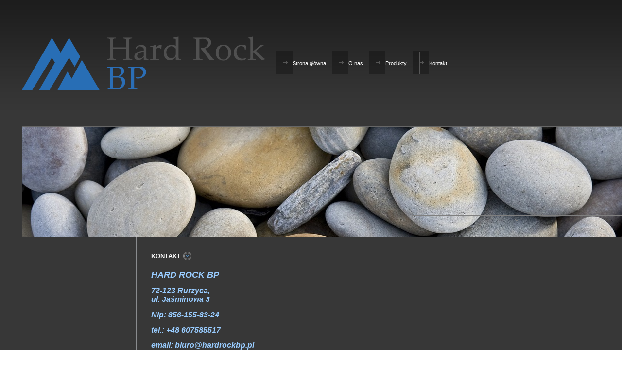

--- FILE ---
content_type: text/html
request_url: http://hardrockbp.pl/page19.html
body_size: 1533
content:
<!DOCTYPE html PUBLIC "-//W3C//DTD HTML 4.01 Transitional//EN">
<html><head><meta http-equiv="Content-Type" content="text/html; charset=utf-8"><title>hardrockbp.pl - Kontakt</title><meta name="DESCRIPTION" content=""><meta name="KEYWORDS" content="adres telefon email kontakt hard rock bp nip "><meta name="GENERATOR" content="Parallels Plesk Sitebuilder 4.5.0"><link href="css/styles.css?template=av-171&colorScheme=blue&header=&button=buttons1" rel="stylesheet" type="text/css"></head><body marginheight="0" marginwidth="0" topmargin="0" rightmargin="0" bottommargin="0" leftmargin="0"><table cellpadding="0" cellspacing="0" border="0" style="width: 100%; height: 100%; background:url(images/bg.jpg?template=av-171&colorScheme=blue&header=&button=buttons1) repeat-x;background-color: #373737;"><tr><td style="padding-left: 45px;" valign="top"><table width="100%" height="100%" border="0" align="center" cellpadding="0" cellspacing="0"><tr><td height="100%"><table width="100%" height="100%" border="0" align="right" cellpadding="0" cellspacing="0"><tr><td width="235px" height="66" align="left" valign="middle"><table width="235px" border="0" cellspacing="0" cellpadding="0"><tr><td style="padding-right:8pt;" align="left"><a href="./"><img src="images/logo/db9df2883240183d58847e0612dbd2fe.png?template=av-171&colorScheme=blue&header=&button=buttons1&.png" border="0" alt=""></a></td><td width="100%" align="left" class="company"></td></tr></table></td><td width="100%" height="66" align="left"><table height="50" border="0" cellpadding="0" cellspacing="0"><tr><td style="padding-right:0px; padding-left:13px; padding-bottom:3px;"><a href="page18.html"><img src="images/bullet.gif?template=av-171&colorScheme=blue&header=&button=buttons1" border="0" alt=""></a></td><td align="left"><a href="page18.html" class="menu">Strona główna</a></td><td><div style="width:0px;"><span></span></div></td><td style="padding-right:0px; padding-left:13px; padding-bottom:3px;"><a href="page2.html"><img src="images/bullet.gif?template=av-171&colorScheme=blue&header=&button=buttons1" border="0" alt=""></a></td><td align="left"><a href="page2.html" class="menu">O nas</a></td><td><div style="width:0px;"><span></span></div></td><td style="padding-right:0px; padding-left:13px; padding-bottom:3px;"><a href="page14.html"><img src="images/bullet.gif?template=av-171&colorScheme=blue&header=&button=buttons1" border="0" alt=""></a></td><td align="left"><a href="page14.html" class="menu">Produkty</a></td><td><div style="width:0px;"><span></span></div></td><td style="padding-right:0px; padding-left:13px; padding-bottom:3px;"><a href="page19.html"><img src="images/bullet_active.gif?template=av-171&colorScheme=blue&header=&button=buttons1" border="0" alt=""></a></td><td align="left"><a href="page19.html" class="amenu">Kontakt</a></td></tr></table></td></tr><tr><td colspan="9" bgcolor="#666666"><table width="100%" border="0" cellspacing="1" cellpadding="0"><tr><td width="733" height="226" valign="bottom" background="images/headers.jpg?template=av-171&colorScheme=blue&header=&button=buttons1"><table width="100%" border="0" cellspacing="0" cellpadding="0"><tr><td width="65%"></td><td width="35%"><div align="center" class="slogan"></div></td></tr><tr><td><div style="width:1px; height:1px;"><span></span></div></td><td background="images/2.gif?template=av-171&colorScheme=blue&header=&button=buttons1"><div align="center"><img src="images/1.gif?template=av-171&colorScheme=blue&header=&button=buttons1" width="136" height="12"></div></td></tr><tr><td></td><td><div style="width:1px; height:32px;"><span></span></div></td></tr></table></td></tr></table></td></tr><tr><td colspan="9" width="100%" height="100%"><table width="100%" height="100%" border="0" cellspacing="0" cellpadding="0"><tr><td width="235" align="center" valign="top"><table width="148" border="0" align="center" cellpadding="0" cellspacing="0"><tr><td height="35" colspan="2"></td></tr><tr><td height="35" colspan="2"></td></tr></table></td><td width="1" bgcolor="#898B8E"><div style="width:1px; background-color:#898B8E;"><span></span></div></td><td valign="top" style="padding:30px;" height="100%"><table border="0" cellspacing="0" cellpadding="0"><tr><td><span class="text-header">Kontakt</span></td><td style="padding-left:5px;"><img src="images/txtheader_bullet.gif?template=av-171&colorScheme=blue&header=&button=buttons1"></td></tr></table><table width="100%" height="100%" border="0" cellpadding="0" cellspacing="0"><tr><td height="100%" align="left" valign="top" class="pageContent" style="padding-top:20px;" name="SB_stretch"><span style="font-size: large;"><em><strong><span style="color: rgb(153, 204, 255);">HARD R</span></strong></em></span><span style="font-size: large;"><em><strong><span style="color: rgb(153, 204, 255);">OCK </span></strong></em></span><span style="font-size: large;"><em><strong><span style="color: rgb(153, 204, 255);">BP</span></strong></em></span><span style="background-color: rgb(255, 255, 153);"><em><strong><span style="font-size: larger;"><span style="color: rgb(153, 204, 255);">  </span></span></strong></em></span>
<p><em><strong><span style="font-size: larger;"><span style="color: rgb(153, 204, 255);">72-123 Rurzyca, <br />
ul. Jaśminowa 3</span></span></strong></em></p>
<p><em><strong><span style="font-size: larger;"><span style="color: rgb(153, 204, 255);">Nip: 856-155-83-24</span></span></strong></em></p>
<p><em><strong><span style="font-size: larger;"><span style="color: rgb(153, 204, 255);">tel.: +48 607585517</span></span></strong></em></p>
<p><em><strong><span style="font-size: larger;"><span style="color: rgb(153, 204, 255);">email: biuro@hardrockbp.pl</span></span></strong></em></p></td></tr></table></td></tr></table></td></tr><tr><td colspan="9"><table width="100%" border="0" cellspacing="0" cellpadding="0" background="images/foot_bg.gif?template=av-171&colorScheme=blue&header=&button=buttons1"><tr><td><img src="images/foot_bg1.gif?template=av-171&colorScheme=blue&header=&button=buttons1"></td><td align="center" width="100%"><table border="0" cellspacing="0" cellpadding="0"><tr><td width="5"></td><td><a href="page18.html" class="bmenu"><img src="images/bmenu_separator.gif?template=av-171&colorScheme=blue&header=&button=buttons1" border="0" alt="" style="margin: 0px 3px 0px 18px;"></a></td><td width="5"></td><td><a href="page18.html" class="bmenu">Strona główna</a></td><td width="5"></td><td><a href="page2.html" class="bmenu"><img src="images/bmenu_separator.gif?template=av-171&colorScheme=blue&header=&button=buttons1" border="0" alt="" style="margin: 0px 3px 0px 18px;"></a></td><td width="5"></td><td><a href="page2.html" class="bmenu">O nas</a></td><td width="5"></td><td><a href="page14.html" class="bmenu"><img src="images/bmenu_separator.gif?template=av-171&colorScheme=blue&header=&button=buttons1" border="0" alt="" style="margin: 0px 3px 0px 18px;"></a></td><td width="5"></td><td><a href="page14.html" class="bmenu">Produkty</a></td><td width="5"></td><td><span class="bmenu"><img src="images/bmenu_separator.gif?template=av-171&colorScheme=blue&header=&button=buttons1" border="0" alt="" style="margin: 0px 3px 0px 18px;"></span></td><td width="5"></td><td><span class="abmenu">Kontakt</span></td></tr></table></td></tr></table></td></tr></table></td></tr><tr><td height="50"><table width="100%" border="0" cellspacing="0" cellpadding="0"><tr><td></td><td><div align="center" class="footer">Copyright © 2016 Hard Rock BP</div></td><td></td></tr></table></td></tr></table></td></tr></table></body></html>


--- FILE ---
content_type: text/css
request_url: http://hardrockbp.pl/css/styles.css?template=av-171&colorScheme=blue&header=&button=buttons1
body_size: 371
content:
.text-header {
	font-weight: bold;
	font-size: 10pt;
	font-family: Arial, Helvetica, sans-serif;
	color: #FFFFFF;
	text-transform: uppercase;
}

.pageContent { font-family: Arial, Helvetica, sans-serif; font-size: 10pt; color: #AFAFAF; }
/*main menu*/
.menu { font-size: 8pt; font-family: Arial, Helvetica, sans-serif; color: #ffffff; text-decoration: none; }
.amenu { font-size: 8pt; font-family: Arial, Helvetica, sans-serif; color: #ffffff; text-decoration: underline; }

/*bottom menu*/
.bmenu { font-size: 8pt; font-family: Tahoma, sans-serif; color: #FFFFFF; text-decoration: none; }
.abmenu { font-size: 8pt; font-family: Tahoma, sans-serif; color: #FFFFFF; text-decoration: underline; }
/*submenu*/
.submenu { font-size: 8pt; font-family: Tahoma, sans-serif; color: #FFFFFF; text-decoration: none; }
.asubmenu { font-size: 8pt; font-family: Tahoma, sans-serif; color: #FFFFFF; text-decoration: underline; }
.asubmenu1 { font-size: 8pt; font-family: Tahoma, sans-serif; color: #ffffff; text-decoration: underline; }

/* top elements */
.company {
	font-weight: bold;
	font-size: 10pt;
	font-family: "Arial Narrow", Arial, sans-serif;
	color: #FFFFFF;
	text-transform: uppercase;
}
.slogan {
	font-weight: bold;
	font-size: 8pt;
	font-family: "Arial Narrow", Arial, sans-serif;
	color: #ffffff;
	text-transform: uppercase;
}
.menu-hr { background-color: #6BA4CF; }
/*copyright*/
.footer { font-size: 8pt; font-family: Tahoma, sans-serif; color: #949599; }
